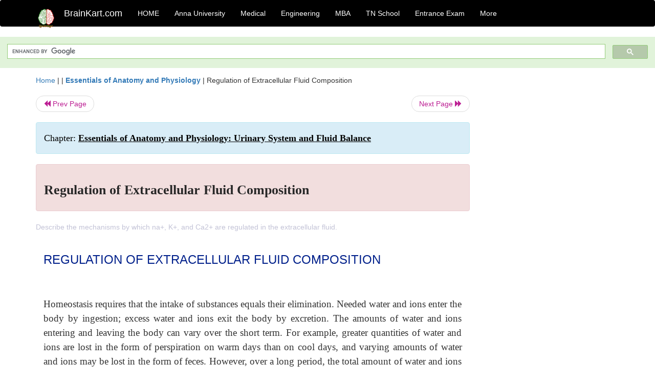

--- FILE ---
content_type: text/html; charset=UTF-8
request_url: https://www.brainkart.com/article/Regulation-of-Extracellular-Fluid-Composition_21978/
body_size: 8126
content:
<!DOCTYPE html> 
<html xmlns="https://www.w3.org/1999/xhtml" >
<head>
<meta charset="utf-8">
<meta name="viewport" content="width=device-width, initial-scale=1">
<meta http-equiv="Content-Language" content="en"/>
<title>Regulation of Extracellular Fluid Composition</title>
<meta name="Keywords" content="Essentials of Anatomy and Physiology: Urinary System and Fluid Balance | Regulation of Extracellular Fluid Composition | " />
<meta name="description" content="Describe the mechanisms by which na+, K+, and Ca2+ are regulated in the extracellular fluid." />
<!--<base href="https://www.brainkart.com/article/Regulation-of-Extracellular-Fluid-Composition_21978/" />-->
<link rel="canonical" href="https://www.brainkart.com/article/Regulation-of-Extracellular-Fluid-Composition_21978/" />
<meta property="og:title" content="Regulation of Extracellular Fluid Composition" />
<meta property="og:description" content="Describe the mechanisms by which na+, K+, and Ca2+ are regulated in the extracellular fluid...." />
<meta property="og:site_name" content="BrainKart"/>
<meta property="og:url"  content="https://www.brainkart.com/article/Regulation-of-Extracellular-Fluid-Composition_21978/" />
<meta property="og:type" content="article" />
<meta property="article:author" content="https://www.facebook.com/BrainKart-678754188988648/" />
<meta property="article:publisher" content="https://www.facebook.com/BrainKart-678754188988648/" />

<!-- Hide this line for IE (needed for Firefox and others) -->
<![if !IE]>
<link rel="icon" href="https://img.brainkart.com/design/logo/logo.png" type="image/x-icon" />
<![endif]>
<!-- This is needed for IE -->
<link rel="shortcut icon" href="https://img.brainkart.com/design/logo/logo.png" type="image/ico" />

<link rel="stylesheet" href="https://maxcdn.bootstrapcdn.com/bootstrap/3.3.7/css/bootstrap.min.css">
<!--<link rel="stylesheet" href="https://maxcdn.bootstrapcdn.com/bootstrap/4.1.3/css/bootstrap.min.css">-->
<script src="https://ajax.googleapis.com/ajax/libs/jquery/3.3.1/jquery.min.js"></script>
<script src="https://cdnjs.cloudflare.com/ajax/libs/popper.js/1.14.3/umd/popper.min.js"></script>
<script src="https://maxcdn.bootstrapcdn.com/bootstrap/3.3.7/js/bootstrap.min.js"></script>
<!--<script src="https://maxcdn.bootstrapcdn.com/bootstrap/4.1.3/js/bootstrap.min.js"></script>-->

<link rel="stylesheet" href="https://www.brainkart.com/css/des2.css">

<!-- Google tag (gtag.js) -->
<script async src="https://www.googletagmanager.com/gtag/js?id=G-J88NMJHLBB"></script>
<script>
  window.dataLayer = window.dataLayer || [];
  function gtag(){dataLayer.push(arguments);}
  gtag('js', new Date());

  gtag('config', 'G-J88NMJHLBB');
</script>
	 <script async src="https://pagead2.googlesyndication.com/pagead/js/adsbygoogle.js?client=ca-pub-9136750227018842"
     crossorigin="anonymous"></script>
	 
</head>
 
<body class="" >
<div class="containerNN" >
<style>

.navbar-toggle .icon-bar+.icon-bar { background-color:red;}
.top-menu-cover { background-color:black; color:white; }
.top-menu-cover li a { background-color:black; color:white; }
.top-menu-cover li a:hover , .top-menu-cover li a:focus , .top-menu-cover li a:active   { background-color:black; color:white; }
.nav .open>a, .nav .open>a:focus, .nav .open>a:hover .top-menu-cover .top-menu-cover .navbar-nav>li>a {  background-color:black; color:white;  }

.top-menu-cover .navbar-nav>li>ul {  background-color:black;}
.top-menu-cover .navbar-nav>li>ul>li>a:hover {  background-color:black; color:black;  }


</style>


<nav class="navbar navbar-bootsnipp animate top-menu-cover" role="navigation">
  <div class="container">
  <a class="navbar-brand" href="/"> <img src="https://img.brainkart.com/design/logo/logo.png" alt="logo" style="width:40px;"> </a>
    <!-- Brand and toggle get grouped for better mobile display -->
    <div class="navbar-header">	
      <button type="button" class="navbar-toggle" data-toggle="collapse" data-target="#bs-theri-navbar-collapse-22">
        <span class="sr-only">Toggle navigation</span>
        <span class="icon-bar"></span>
        <span class="icon-bar"></span>
        <span class="icon-bar"></span>
      </button>
      <div class="animbrand visible-sx2 visible-sm2 ">
        <span class="navbar-brand animate" ><a href="/" style="color:white;" >BrainKart.com</a></span>
      </div>
    </div>

    <!-- Collect the nav links, forms, and other content for toggling -->
    <div class="collapse navbar-collapse" id="bs-theri-navbar-collapse-22">
      <ul class="nav navbar-nav navbar-left">
    
		
	   <li class=""><a href="https://www.brainkart.com/" class="animate">  HOME </a></li>
		 
	   <li>
          <a href="https://www.brainkart.com/menu/anna-university/" class="dropdown-toggle animate " data-toggle="dropdown"> Anna University </a>
          <ul class="dropdown-menu" role="menu">         
         <li class=""><a href="https://www.brainkart.com/menu/anna-university/" class="animate">  Anna University </a></li>
		 <li class=""><a href="https://www.brainkart.com/menu/anna-university-eee/" class="animate">  EEE </a></li>
		 <li class=""><a href="https://www.brainkart.com/menu/anna-university-ece/" class="animate">  ECE </a></li>
		 <li class=""><a href="https://www.brainkart.com/menu/anna-university-civil/" class="animate">  Civil </a></li>
		 <li class=""><a href="https://www.brainkart.com/menu/anna-university-mech/" class="animate">  MECH </a></li>
		 <li class=""><a href="https://www.brainkart.com/menu/anna-university-cse/" class="animate">  CSE </a></li>
		 <li class=""><a href="https://www.brainkart.com/menu/anna-university-it/" class="animate">  IT </a></li>
		 <li class=""><a href="http://aptitude.brainkart.com/aptitude/gate-exam/" class="animate">GATE Exam</a></li>
		 <li class=""><a href="http://aptitude.brainkart.com/aptitude/tnea-anna-university/" class="animate">TANCET Anna Univ</a></li>            
		 <li class=""><a href="https://www.brainkart.com/menu/anna-university/" class="animate">  AnnaUniv </a></li>
		 <li class=""><a href="http://aptitude.brainkart.com/aptitude/under-graduate-entrance-exams/iit-jee-ieee-entrance-exam/" class="animate">JEE IEEE</a></li>
          </ul>
        </li>

	   <li>
          <a href="https://www.brainkart.com/menu/medical/" class="dropdown-toggle animate " data-toggle="dropdown"> Medical </a>
          <ul class="dropdown-menu" role="menu">
		 <li class=""><a href="https://www.brainkart.com/menu/mbbs/" class="animate">  MBBS </a></li>		 
		 <li class=""><a href="https://www.brainkart.com/menu/nursing/" class="animate">  Nursing </a></li>
		 <li class=""><a href="https://www.brainkart.com/menu/pharmacy/" class="animate">  BPharm </a></li>		 
		 <li class=""><a href="https://www.brainkart.com/menu/medical/" class="animate">  Medical </a></li>
		 <li class=""><a href="https://www.brainkart.com/menu/md/" class="animate">  MD </a></li>
		 <li class=""><a href="https://www.brainkart.com/menu/medical/" class="animate">  Medical </a></li>
		 <li class=""><a href="https://www.brainkart.com/menu/medical/" class="animate">  MGR University</a></li>
		 <li class=""><a href="http://aptitude.brainkart.com/aptitude/under-graduate-entrance-exams/neet-entrance-exam/" class="animate">NEET</a></li>
         <li class=""><a href="http://aptitude.brainkart.com/aptitude/under-graduate-entrance-exams/aiims-entrance-exams/" class="animate">AIIMS</a></li> 
          </ul>
        </li>

	   <li>
        <a href="https://www.brainkart.com/menu/engineering/" class="dropdown-toggle animate " data-toggle="dropdown"> Engineering </a>
          <ul class="dropdown-menu" role="menu">
		  
         <li class=""><a href="https://www.brainkart.com/menu/engineering/" class="animate">  Engineering </a></li>
         <li class=""><a href="https://www.brainkart.com/menu/electrical-engineering/" class="animate">  Electrical </a></li>
		 <li class=""><a href="https://www.brainkart.com/menu/electronics-engineering/" class="animate">  Electronics </a></li>
		 <li class=""><a href="https://www.brainkart.com/menu/civil-engineering/" class="animate">  Civil </a></li>
		 <li class=""><a href="https://www.brainkart.com/menu/mechanical-engineering/" class="animate">  Mechanical </a></li>
		 <li class=""><a href="https://www.brainkart.com/menu/computer-science-engineering/" class="animate">  Computer Science </a></li>
		 <li class=""><a href="https://www.brainkart.com/menu/information-technology-engineering/" class="animate">  Information Technology </a></li>
		 <li class=""><a href="http://aptitude.brainkart.com/aptitude/gate-exam/" class="animate">GATE Exam</a></li>
		 <li class=""><a href="http://aptitude.brainkart.com/aptitude/tnea-anna-university/" class="animate">TANCET Anna Univ</a></li>            
		 <li class=""><a href="https://www.brainkart.com/menu/anna-university/" class="animate">  Anna University </a></li>
		 <li class=""><a href="http://aptitude.brainkart.com/aptitude/under-graduate-entrance-exams/iit-jee-ieee-entrance-exam/" class="animate">JEE IEEE</a></li>

          </ul>
        </li>

	   <li>
          <a href="https://www.brainkart.com/menu/mba/" class="dropdown-toggle animate " data-toggle="dropdown"> MBA </a>
          <ul class="dropdown-menu" role="menu">
            <li class=""><a href="https://www.brainkart.com/menu/mba/" class="animate">  MBA </a></li>
            <li class=""><a href="https://www.brainkart.com/menu/mba-anna-university/" class="animate">  AnnaUniv MBA </a></li>
			<li class=""><a href="http://aptitude.brainkart.com/aptitude/cat-entrance-exams/" class="animate">CAT</a></li>
          </ul>
        </li>

	   <li>
          <a href="https://www.brainkart.com/menu/tn-state-board-school/" class="dropdown-toggle animate " data-toggle="dropdown"> TN School </a>
          <ul class="dropdown-menu" role="menu">
            <li class=""><a href="https://www.brainkart.com/menu/tn-state-board-school/" class="animate">TamilNadu School</a></li>
			<li class=""><a href="https://www.brainkart.com/menu/12th-standard/" class="animate">TN 12th Std</a></li>
            <li class=""><a href="https://www.brainkart.com/menu/11th-standard/" class="animate">TN 11th Std</a></li>
            <li class=""><a href="https://www.brainkart.com/menu/10th-standard/" class="animate">TN 10th Std</a></li>
            <li class=""><a href="https://www.brainkart.com/menu/9th-standard/" class="animate">TN 9th Std</a></li>
			<li class=""><a href="http://aptitude.brainkart.com/aptitude/tn-state-board/" class="animate">TN 1 mark Test</a></li>                        
			<li class=""><a href="http://aptitude.brainkart.com/aptitude/under-graduate-entrance-exams/iit-jee-ieee-entrance-exam/" class="animate">JEE IEEE</a></li>
            <li class=""><a href="http://aptitude.brainkart.com/aptitude/under-graduate-entrance-exams/neet-entrance-exam/" class="animate">NEET</a></li>
            <li class=""><a href="http://aptitude.brainkart.com/aptitude/under-graduate-entrance-exams/aiims-entrance-exams/" class="animate">AIIMS</a></li>            
          </ul>
        </li>
		
       
	   <li>
          <a href="http://aptitude.brainkart.com/" class="dropdown-toggle animate " data-toggle="dropdown"> Entrance Exam </a>
          <ul class="dropdown-menu" role="menu">
		    <li class=""><a href="http://aptitude.brainkart.com/" class="animate">All Exams</a></li>
            <li class=""><a href="http://aptitude.brainkart.com/aptitude/upsc-civil-services-entrance-exams/" class="animate">UPSC Civil services</a></li>
            <li class=""><a href="http://aptitude.brainkart.com/aptitude/gate-exam/" class="animate">GATE Exam</a></li>
            <li class=""><a href="http://aptitude.brainkart.com/aptitude/under-graduate-entrance-exams/iit-jee-ieee-entrance-exam/" class="animate">JEE IEEE</a></li>
            <li class=""><a href="http://aptitude.brainkart.com/aptitude/under-graduate-entrance-exams/neet-entrance-exam/" class="animate">NEET</a></li>
            <li class=""><a href="http://aptitude.brainkart.com/aptitude/under-graduate-entrance-exams/aiims-entrance-exams/" class="animate">AIIMS</a></li>            
            <li class=""><a href="http://aptitude.brainkart.com/aptitude/cat-entrance-exams/" class="animate">CAT</a></li>            
            <li class=""><a href="http://aptitude.brainkart.com/aptitude/clat-law-entrance-exams/" class="animate">CLAT</a></li>            
            <li class=""><a href="http://aptitude.brainkart.com/aptitude/banking-entrance-exams/" class="animate">Banking</a></li>            
            <li class=""><a href="http://aptitude.brainkart.com/aptitude/ugc-net-entrance-exams/" class="animate">UGC NET</a></li>            
            <li class=""><a href="http://aptitude.brainkart.com/aptitude/tnea-anna-university/" class="animate">TANCET Anna Univ</a></li>
          </ul>
        </li>


		<li>
          <a href="https://www.brainkart.com/contactus/" class="dropdown-toggle animate " data-toggle="dropdown"> More </a>
          <ul class="dropdown-menu" role="menu">		  
            <!--<li class=""><a href="http://aptitude.brainkart.com/competition/" class="animate"><span style="color:red;"><b> Competition</b></span></a></li>
            <li class=""><a href="https://www.brainkart.com/register/" class="animate">Register</a></li>-->
            <li class=""><a href="https://www.brainkart.com/menu/science-tutorial/" class="animate">Basic Science</a></li>
            <li class=""><a href="https://www.brainkart.com/menu/biotechnology/" class="animate">BioTech</a></li>
            <li class=""><a href="https://www.brainkart.com/menu/botany/" class="animate">Botany</a></li>
            <li class=""><a href="https://www.brainkart.com/menu/aquaculture/" class="animate">Aqua</a></li>
            <li class=""><a href="https://www.brainkart.com/menu/bds/" class="animate">BDS</a></li>
            <li class=""><a href="https://play.google.com/store/apps/details?id=info.therithal.brainkart.brainkart&hl=en" target="_blank" class="animate">Install App</a></li>
            <li class=""><a href="https://www.brainkart.com/about/contact/" class="animate">Contact</a></li>
            <li class=""><a href="https://www.brainkart.com/about/policy/" class="animate">Policy</a></li>
          </ul>
        </li>


		 		 

		<li class="">
		    
		
		</li>
		
		
		
        
      </ul>
	  

    </div>
  </div>
  
</nav>


</div>

<div class="containerNN" style="margin-top:4px">
<script>
  (function() {
    var cx = '017234125612513834580:n7tzxjvwvf0';
    var gcse = document.createElement('script');
    gcse.type = 'text/javascript';
    gcse.async = true;
    gcse.src = 'https://cse.google.com/cse.js?cx=' + cx;
    var s = document.getElementsByTagName('script')[0];
    s.parentNode.insertBefore(gcse, s);
  })();
</script>

		<gcse:search></gcse:search>
		</div>

<div class="container" style="margin-top:4px">
</div>

<!--<div class="container" style="margin-top:4px">-->
<!--</div>-->

<div class="container" style="margin-top:10px">
<section>
<div class="row"><div class="col-sm-9">
<section style="background-colorNN:green;">
<!------Main Body-----Start-------->

<style>
/* If the screen size is 601px wide or more, set the font-size of <div> to 80px */
@media screen and (min-width: 601px) {
  .contentSection {          
  }
}

/* If the screen size is 600px wide or less, set the font-size of <div> to 30px */
@media screen and (max-width: 600px) {
  .contentSection {
    zoom:0.8;	
  }
}
</style>

<section >

<div itemscope itemtype="http://schema.org/Article" ><!--<span itemprop="articleBody">-->
 <div class="row">  <div class="col-lg-12"> <span><a href="https://www.brainkart.com" >Home</a></span>  | | <b><a href="https://www.brainkart.com/subject/Essentials-of-Anatomy-and-Physiology_259/" class="htmsub" >Essentials of Anatomy and Physiology</a></b> | <span>Regulation of Extracellular Fluid Composition</span></div></div>
<ul class="pager"><li class="nextPrevLin previous"><a href="https://www.brainkart.com/article/Body-Fluid-Compartments_21977/" type="button" class="btn btn-default" ><span class="glyphicon glyphicon-backward" ></span> Prev Page</a></li><li class="nextPrevLin next"><a href="https://www.brainkart.com/article/Regulation-of-Acid-Base-Balance-in-Human-Body_21979/" type="button" class="btn btn-default" >Next Page <span class="glyphicon glyphicon-forward" ></a></li></ul>    
	<div class="wrap-post">
                
                    <div class="post " >
                        
												
                        <div class="list-primary" style="display:none;">
                             </span>&nbsp;&nbsp; Posted On : &nbsp;<span class="meta_date">06.08.2017 01:26 am </span> 
                        </div>
						<div class="alert alert-info" >
						<h2  style="color:black;font-size:130%;" class="top-h2" >Chapter: <strong><u>Essentials of Anatomy and Physiology: Urinary System and Fluid Balance</u></strong></h2>
						</div>
						
						<div class="alert alert-danger" >
                        <h1 class="title"><span itemprop="name"><b>Regulation of Extracellular Fluid Composition</b></span></h1>
						</div>
                                                
                                                
                        <div class="entry clearfix">


                            
							 <div class="row">
							 <div class="col-xs-12 col-sm-12 col-md-12 col-lg-12"  >
							                            </div>

							</div>
							


<style> img { max-width:100%; } </style>


<div class="detailCover"><span itemprop="articleSection" >Describe the mechanisms by which na+, K+, and Ca2+ are regulated in the extracellular fluid.</span></div>


<div class="col-md-12"   ><center></center></div><section><center></br></center></section>
   <div class="col-md-12 contentSection" ><span itemprop="articleSection" ><p class="MsoNormal" style="margin-top: 12pt; text-align: justify; line-height: 21px;"><span lang="EN-IN" style="font-size: 18pt; line-height: 36px; font-family: Arial, sans-serif; color: rgb(0, 32, 139);">REGULATION OF EXTRACELLULAR FLUID COMPOSITION<o:p></o:p></span></p><p class="MsoListParagraph" style="margin: 12pt 0in 10pt; text-indent: 0in; text-align: justify; line-height: 21px;"><span style="font-family: &quot;Times New Roman&quot;, serif; font-size: 14pt;">&nbsp;</span><br></p><p class="MsoNormal" style="margin-top: 12pt; text-align: justify; line-height: 21px;"><span lang="EN-IN" style="font-size: 14pt; line-height: 28px; font-family: &quot;Times New Roman&quot;, serif;">Homeostasis requires that the intake of substances equals their elimination. Needed water and ions enter the body by ingestion; excess water and ions exit the body by excretion. The amounts of water and ions entering and leaving the body can vary over the short term. For example, greater quantities of water and ions are lost in the form of perspiration on warm days than on cool days, and varying amounts of water and ions may be lost in the form of feces. However, over a long period, the total amount of water and ions in the body does not change unless the individual is grow-ing, gaining weight, or losing weight. Regulating the amounts of water and ions in the body involves the coordinated participation of several organ systems, but the kidneys are the most important, with the skin, liver, and digestive tract playing supporting roles. Two mechanisms help regulate the levels of ions in the extracel-lular fluid: thirst regulation and ion concentration regulation.<o:p></o:p></span></p><p class="MsoNormal" style="margin-top: 12pt; text-align: justify; line-height: 21px;"><span lang="EN-IN" style="font-size: 14pt; line-height: 28px; font-family: &quot;Times New Roman&quot;, serif;"><o:p>&nbsp;</o:p></span></p><h2 style="font-family: &quot;Helvetica Neue&quot;, Helvetica, Arial, sans-serif; line-height: 21px; color: rgb(51, 51, 51); margin-top: 12pt; text-align: justify;"><span lang="EN-IN" style="font-size: 16pt; line-height: 32px; font-family: Arial, sans-serif; color: rgb(98, 0, 56);">Thirst Regulation</span></h2><p class="MsoNormal" style="margin-top: 12pt; text-align: justify; line-height: 21px;"><span lang="EN-IN" style="font-size: 14pt; line-height: 28px; font-family: &quot;Times New Roman&quot;, serif;"><o:p>&nbsp;</o:p></span></p><p class="MsoNormal" style="margin-top: 12pt; text-align: justify; line-height: 21px;"><span lang="EN-IN" style="font-size: 14pt; line-height: 28px; font-family: &quot;Times New Roman&quot;, serif;">Water intake is controlled by neurons in the hypothalamus, collec-tively called the&nbsp;<b>thirst center.</b>&nbsp;When blood becomes more concen-trated, the thirst center responds by initiating the sensation of thirst (figure 18.20). When water or another dilute solution is consumed, the blood becomes less concentrated and the sensation of thirst decreases. Similarly, when blood pressure drops, as occurs dur-ing shock, the thirst center is activated, and the sensation of thirst<o:p></o:p></span></p><p class="MsoNormal" style="margin-top: 12pt; text-align: justify; line-height: 21px;"><span lang="EN-IN" style="font-family: &quot;Times New Roman&quot;, serif;"><o:p><img src="https://img.brainkart.com/imagebk22/HpBNn8I.jpg" width="507" style="font-family: &quot;Helvetica Neue&quot;, Helvetica, Arial, sans-serif;">&nbsp;</o:p></span><span style="font-family: &quot;Times New Roman&quot;, serif;">&nbsp;</span></p><p class="MsoNormal" style="margin-top: 12pt; text-align: justify; line-height: 21px;"><b><span lang="EN-IN" style="line-height: 28px; font-family: Arial, sans-serif;"><font size="3">Figure 18.20&nbsp;</font></span></b><b><span lang="EN-IN" style="font-family: Arial, sans-serif;"><font size="3">Thirst and the Regulation of extracellularFluid Concentration</font><o:p></o:p></span></b></p><p class="MsoNormal" style="margin-top: 12pt; text-align: justify; line-height: 21px;"><span lang="EN-IN" style="font-size: 14pt; line-height: 28px; font-family: &quot;Times New Roman&quot;, serif;"><o:p>&nbsp;</o:p></span></p><p class="MsoNormal" style="margin-top: 12pt; text-align: justify; line-height: 21px;"><span lang="EN-IN" style="font-size: 14pt; line-height: 28px; font-family: &quot;Times New Roman&quot;, serif;">is triggered. Consumption of water increases the blood volume and allows the blood pressure to return to its normal value. Other stimuli can also trigger the sensation of thirst. For example, if the mucosa of the mouth becomes dry, the thirst center is activated. Thirst is one of the important means of regulating extracellular fluid volume and concentration.<o:p></o:p></span></p><p class="MsoNormal" style="margin-top: 12pt; text-align: justify; line-height: 21px;"><span lang="EN-IN" style="font-size: 14pt; line-height: 28px; font-family: &quot;Times New Roman&quot;, serif;"><o:p>&nbsp;</o:p></span></p><h2 style="font-family: &quot;Helvetica Neue&quot;, Helvetica, Arial, sans-serif; line-height: 21px; color: rgb(51, 51, 51); margin-top: 12pt; text-align: justify;"><span lang="EN-IN" style="font-size: 16pt; line-height: 32px; font-family: Arial, sans-serif; color: rgb(98, 0, 56);">Ion Concentration Regulation</span></h2><p class="MsoNormal" style="margin-top: 12pt; text-align: justify; line-height: 21px;"><span lang="EN-IN" style="font-size: 14pt; line-height: 28px; font-family: &quot;Times New Roman&quot;, serif;"><o:p>&nbsp;</o:p></span></p><p class="MsoNormal" style="margin-top: 12pt; text-align: justify; line-height: 21px;"><span lang="EN-IN" style="font-size: 14pt; line-height: 28px; font-family: &quot;Times New Roman&quot;, serif;">If the water content or concentration of ions in the extracellular fluid deviates from its normal range, cells cannot control the move-ment of substances across their cell membranes or the composition of their intracellular fluid. The consequence is abnormal cell func-tion or even cell death. Keeping the extracellular fluid composition within a normal range is therefore required to sustain life.<o:p></o:p></span></p><p class="MsoNormal" style="margin-top: 12pt; text-align: justify; line-height: 21px;"><span lang="EN-IN" style="font-size: 14pt; line-height: 28px; font-family: &quot;Times New Roman&quot;, serif;"><o:p>&nbsp;</o:p></span></p><p class="MsoNormal" style="margin-top: 12pt; text-align: justify; line-height: 21px;"><span lang="EN-IN" style="font-size: 14pt; line-height: 28px; font-family: &quot;Times New Roman&quot;, serif;">&nbsp;Regulating the concentrations of positively charged ions, such as Na<span style="position: relative; font-size: 14px; line-height: 0; vertical-align: baseline; top: -0.5em;">+</span>, K<span style="position: relative; font-size: 14px; line-height: 0; vertical-align: baseline; top: -0.5em;">+</span>, and Ca<span style="position: relative; font-size: 14px; line-height: 0; vertical-align: baseline; top: -0.5em;">2+</span>, in the body fluids is particularly important. Action potentials, muscle contraction, and normal cell membrane permeability depend on the maintenance of a narrow range of concentrations for these ions. Important mechanisms control the concentrations of these ions in the body. Negatively charged ions, such as Cl<span style="position: relative; font-size: 14px; line-height: 0; vertical-align: baseline; top: -0.5em;">−</span>, are secondarily regulated by the mechanisms that con-trol the positively charged ions. The negatively charged ions are attracted to the positively charged ions; when the positively charged ions are transported, the negatively charged ions move with them.<o:p></o:p></span></p><p class="MsoNormal" style="margin-top: 12pt; text-align: justify; line-height: 21px;"><span lang="EN-IN" style="font-size: 14pt; line-height: 28px; font-family: &quot;Times New Roman&quot;, serif;"><o:p>&nbsp;</o:p></span></p><h3 style="font-family: &quot;Helvetica Neue&quot;, Helvetica, Arial, sans-serif; line-height: 21px; color: rgb(51, 51, 51); margin-top: 12pt; text-align: justify;"><i><span lang="EN-IN" style="font-size: 14pt; line-height: 28px; font-family: Arial, sans-serif;">Sodium Ions</span></i></h3><p class="MsoNormal" style="margin-top: 12pt; text-align: justify; line-height: 21px;"><span lang="EN-IN" style="font-size: 14pt; line-height: 28px; font-family: &quot;Times New Roman&quot;, serif;"><o:p>&nbsp;</o:p></span></p><p class="MsoNormal" style="margin-top: 12pt; text-align: justify; line-height: 21px;"><b><span lang="EN-IN" style="font-size: 14pt; line-height: 28px; font-family: &quot;Times New Roman&quot;, serif;">Sodium ions&nbsp;</span></b><span lang="EN-IN" style="font-size: 14pt; line-height: 28px; font-family: &quot;Times New Roman&quot;, serif;">(Na<span style="position: relative; font-size: 14px; line-height: 0; vertical-align: baseline; top: -0.5em;">+</span>) are the dominant ions in the extracellular fluid.About 90–95% of the osmotic pressure of the extracellular fluid results from sodium ions and from the negative ions associated with them.<o:p></o:p></span></p><p class="MsoNormal" style="margin-top: 12pt; text-align: justify; line-height: 21px;"><span lang="EN-IN" style="font-size: 14pt; line-height: 28px; font-family: &quot;Times New Roman&quot;, serif;"><o:p>&nbsp;</o:p></span></p><p class="MsoNormal" style="margin-top: 12pt; text-align: justify; line-height: 21px;"><span lang="EN-IN" style="font-size: 14pt; line-height: 28px; font-family: &quot;Times New Roman&quot;, serif;">&nbsp;The recommended intake of Na<span style="position: relative; font-size: 14px; line-height: 0; vertical-align: baseline; top: -0.5em;">+</span>&nbsp;is 2.4 grams per day (g/day), because of its association with high blood pressure in some people. Most people in the United States consume two to three times the recommended amount of Na<span style="position: relative; font-size: 14px; line-height: 0; vertical-align: baseline; top: -0.5em;">+</span>. The kidneys provide the major route by which the excess Na<span style="position: relative; font-size: 14px; line-height: 0; vertical-align: baseline; top: -0.5em;">+</span>&nbsp;is excreted.<o:p></o:p></span></p><p class="MsoNormal" style="margin-top: 12pt; text-align: justify; line-height: 21px;"><span lang="EN-IN" style="font-size: 14pt; line-height: 28px; font-family: &quot;Times New Roman&quot;, serif;"><o:p>&nbsp;</o:p></span></p><p class="MsoNormal" style="margin-top: 12pt; text-align: justify; line-height: 21px;"><span lang="EN-IN" style="font-size: 14pt; line-height: 28px; font-family: &quot;Times New Roman&quot;, serif;">&nbsp;Stimuli that control aldosterone secretion influence the reabsorp-tion of Na<span style="position: relative; font-size: 14px; line-height: 0; vertical-align: baseline; top: -0.5em;">+</span>&nbsp;from nephrons of the kidneys and the total amount of Na<span style="position: relative; font-size: 14px; line-height: 0; vertical-align: baseline; top: -0.5em;">+</span>&nbsp;in the body fluids. Reabsorption of Na<span style="position: relative; font-size: 14px; line-height: 0; vertical-align: baseline; top: -0.5em;">+</span>&nbsp;from the distal convoluted tubules and collecting ducts is very efficient, and little Na<span style="position: relative; font-size: 14px; line-height: 0; vertical-align: baseline; top: -0.5em;">+</span>&nbsp;is lost in the urine when aldosterone is present. When aldosterone is absent, reabsorption of Na<span style="position: relative; font-size: 14px; line-height: 0; vertical-align: baseline; top: -0.5em;">+</span>&nbsp;in the nephron is greatly reduced, and the amount of Na<span style="position: relative; font-size: 14px; line-height: 0; vertical-align: baseline; top: -0.5em;">+</span>&nbsp;lost in the urine increases. Aldosterone also plays an essential role in regulating the extracellular K<span style="position: relative; font-size: 14px; line-height: 0; vertical-align: baseline; top: -0.5em;">+</span>&nbsp;concentration (figure 18.21).<o:p></o:p></span></p><p class="MsoNormal" style="margin-top: 12pt; text-align: justify; line-height: 21px;"><span lang="EN-IN" style="font-size: 14pt; line-height: 28px; font-family: &quot;Times New Roman&quot;, serif;"><img src="https://img.brainkart.com/imagebk22/lAuKQQw.jpg" width="792" style="font-family: &quot;Helvetica Neue&quot;, Helvetica, Arial, sans-serif; font-size: 14px; text-align: start;"><br></span></p><p class="MsoNormal" style="margin-top: 12pt; text-align: justify; line-height: 21px;"><span lang="EN-IN" style="font-size: 14pt; line-height: 28px; font-family: &quot;Times New Roman&quot;, serif;">&nbsp;Sodium ions are also excreted from the body in perspiration, or&nbsp;<b>sweat.&nbsp;</b>Normally, only a small quantity of Na<span style="position: relative; font-size: 14px; line-height: 0; vertical-align: baseline; top: -0.5em;">+</span>is lost each day in theform of sweat, but the amount increases during heavy exercise in a warm environment.<o:p></o:p></span></p><p class="MsoNormal" style="margin-top: 12pt; text-align: justify; line-height: 21px;"><span lang="EN-IN" style="font-size: 14pt; line-height: 28px; font-family: &quot;Times New Roman&quot;, serif;"><o:p>&nbsp;</o:p></span></p><p class="MsoNormal" style="margin-top: 12pt; text-align: justify; line-height: 21px;"><span lang="EN-IN" style="font-size: 14pt; line-height: 28px; font-family: &quot;Times New Roman&quot;, serif;">&nbsp;Because Na<span style="position: relative; font-size: 14px; line-height: 0; vertical-align: baseline; top: -0.5em;">+</span>&nbsp;has such a large effect on the osmotic pressure of the extracellular fluid, mechanisms that influence Na<span style="position: relative; font-size: 14px; line-height: 0; vertical-align: baseline; top: -0.5em;">+</span>&nbsp;concentra-tions in the extracellular fluid also influence the extracellular fluid volume. The mechanisms that play important roles in controlling these levels are the renin-angiotensin-aldosterone mechanism, the atrial natriuretic (ANH) mechanism, and antidiuretic hormone (ADH) (see figures 18.14, 18.15, 18.16, and 18.17). For example, low blood pressure increases renin and ADH secretion. The result is an increase in Na<span style="position: relative; font-size: 14px; line-height: 0; vertical-align: baseline; top: -0.5em;">+</span>&nbsp;and water reabsorption in the kidney to bring blood pressure and the Na<span style="position: relative; font-size: 14px; line-height: 0; vertical-align: baseline; top: -0.5em;">+</span>concentration back to their normal&nbsp;</span><span style="font-family: &quot;Times New Roman&quot;, serif; font-size: 14pt;">ranges. Increased blood pressure inhibits renin and ADH secretion, and stimulates ANH secretion. The result is a decrease in Na</span><span style="font-family: &quot;Times New Roman&quot;, serif; position: relative; line-height: 0; vertical-align: baseline; top: -0.5em;">+</span><span style="font-family: &quot;Times New Roman&quot;, serif; font-size: 14pt;">&nbsp;reab-sorption and an increase in urine production to bring blood pres-sure and the blood’s Na</span><span style="font-family: &quot;Times New Roman&quot;, serif; position: relative; line-height: 0; vertical-align: baseline; top: -0.5em;">+</span><span style="font-family: &quot;Times New Roman&quot;, serif; font-size: 14pt;">&nbsp;concentration into their normal ranges.</span></p><p class="MsoNormal" style="margin-top: 12pt; text-align: justify; line-height: 21px;"><span lang="EN-IN" style="font-size: 14pt; line-height: 28px; font-family: &quot;Times New Roman&quot;, serif;"><o:p>&nbsp;</o:p></span></p><h3 style="font-family: &quot;Helvetica Neue&quot;, Helvetica, Arial, sans-serif; line-height: 21px; color: rgb(51, 51, 51); margin-top: 12pt; text-align: justify;"><i><span lang="EN-IN" style="font-size: 14pt; line-height: 28px; font-family: Arial, sans-serif;">Potassium Ions</span></i></h3><p class="MsoNormal" style="margin-top: 12pt; text-align: justify; line-height: 21px;"><span lang="EN-IN" style="font-size: 14pt; line-height: 28px; font-family: &quot;Times New Roman&quot;, serif;"><o:p>&nbsp;</o:p></span></p><p class="MsoNormal" style="margin-top: 12pt; text-align: justify; line-height: 21px;"><span lang="EN-IN" style="font-size: 14pt; line-height: 28px; font-family: &quot;Times New Roman&quot;, serif;">Electrically excitable tissues, such as muscles and nerves, are highly sensitive to slight changes in the extracellular K<span style="position: relative; font-size: 14px; line-height: 0; vertical-align: baseline; top: -0.5em;">+</span>&nbsp;concentration. The extracellular concentration of K<span style="position: relative; font-size: 14px; line-height: 0; vertical-align: baseline; top: -0.5em;">+</span>&nbsp;must be maintained within a narrow range for these tissues to function normally.<o:p></o:p></span></p><p class="MsoNormal" style="margin-top: 12pt; text-align: justify; line-height: 21px;"><span lang="EN-IN" style="font-size: 14pt; line-height: 28px; font-family: &quot;Times New Roman&quot;, serif;"><o:p>&nbsp;</o:p></span></p><p class="MsoNormal" style="margin-top: 12pt; text-align: justify; line-height: 21px;"><span lang="EN-IN" style="font-size: 14pt; line-height: 28px; font-family: &quot;Times New Roman&quot;, serif;">&nbsp;Aldosterone plays a major role in regulating the concentration of K<span style="position: relative; font-size: 14px; line-height: 0; vertical-align: baseline; top: -0.5em;">+</span>&nbsp;in the extracellular fluid. Dehydration, circulatory system shock resulting from plasma loss, and tissue damage due to injuries such as severe burns all cause extracellular K<span style="position: relative; font-size: 14px; line-height: 0; vertical-align: baseline; top: -0.5em;">+</span>&nbsp;concentrations to increase above normal. In response, aldosterone secretion from the adrenal cortex increases and causes K<span style="position: relative; font-size: 14px; line-height: 0; vertical-align: baseline; top: -0.5em;">+</span>&nbsp;secretion to increase (figure 18.21).<o:p></o:p></span></p><p class="MsoNormal" style="margin-top: 12pt; text-align: justify; line-height: 21px;"><span lang="EN-IN" style="font-size: 14pt; line-height: 28px; font-family: &quot;Times New Roman&quot;, serif;"><o:p>&nbsp;</o:p></span></p><p class="MsoNormal" style="margin-top: 12pt; text-align: justify; line-height: 21px;"><span lang="EN-IN" style="font-size: 14pt; line-height: 28px; font-family: &quot;Times New Roman&quot;, serif;">&nbsp;If the K<span style="position: relative; font-size: 14px; line-height: 0; vertical-align: baseline; top: -0.5em;">+</span>&nbsp;concentration in the extracellular fluid decreases, aldo-sterone secretion from the adrenal cortex decreases. In response, the rate of K<span style="position: relative; font-size: 14px; line-height: 0; vertical-align: baseline; top: -0.5em;">+</span>&nbsp;secretion by the kidneys is reduced (figure 18.21).<o:p></o:p></span></p><p class="MsoNormal" style="margin-top: 12pt; text-align: justify; line-height: 21px;"><span lang="EN-IN" style="font-size: 14pt; line-height: 28px; font-family: &quot;Times New Roman&quot;, serif;"><o:p>&nbsp;</o:p></span></p><h3 style="font-family: &quot;Helvetica Neue&quot;, Helvetica, Arial, sans-serif; line-height: 21px; color: rgb(51, 51, 51); margin-top: 12pt; text-align: justify;"><i><span lang="EN-IN" style="font-size: 14pt; line-height: 28px; font-family: Arial, sans-serif;">Calcium Ions</span></i></h3><p class="MsoNormal" style="margin-top: 12pt; text-align: justify; line-height: 21px;"><span lang="EN-IN" style="font-size: 14pt; line-height: 28px; font-family: &quot;Times New Roman&quot;, serif;"><o:p>&nbsp;</o:p></span></p><p class="MsoNormal" style="margin-top: 12pt; text-align: justify; line-height: 21px;"><span lang="EN-IN" style="font-size: 14pt; line-height: 28px; font-family: &quot;Times New Roman&quot;, serif;">The extracellular concentration of Ca<span style="position: relative; font-size: 14px; line-height: 0; vertical-align: baseline; top: -0.5em;">2+</span>, like that of other ions, is maintained within a narrow range. Increases and decreases in the extracellular concentration of Ca<span style="position: relative; font-size: 14px; line-height: 0; vertical-align: baseline; top: -0.5em;">2+</span>&nbsp;have dramatic effects on the elec-trical properties of excitable tissues. For example, decreased extra-cellular Ca<span style="position: relative; font-size: 14px; line-height: 0; vertical-align: baseline; top: -0.5em;">2+</span>&nbsp;concentrations make cell membranes more permeable to Na<span style="position: relative; font-size: 14px; line-height: 0; vertical-align: baseline; top: -0.5em;">+</span>, thus making them more electrically excitable. Decreased extracellular concentrations of Ca<span style="position: relative; font-size: 14px; line-height: 0; vertical-align: baseline; top: -0.5em;">2+</span>&nbsp;cause spontaneous action poten-tials in nerve and muscle cells, resulting in hyperexcitability­ and muscle tetany. Increased extracellular Ca<span style="position: relative; font-size: 14px; line-height: 0; vertical-align: baseline; top: -0.5em;">2+</span>&nbsp;concentrations make cell membranes less permeable to Na<span style="position: relative; font-size: 14px; line-height: 0; vertical-align: baseline; top: -0.5em;">+</span>, thus making them less electrical-ly excitable. Increased extracellular concentrations of Ca<span style="position: relative; font-size: 14px; line-height: 0; vertical-align: baseline; top: -0.5em;">2+</span>&nbsp;inhibit action potentials in nerve and muscle cells, resulting in reduced excitability and either muscle weakness or paralysis.<o:p></o:p></span></p><p class="MsoNormal" style="margin-top: 12pt; text-align: justify; line-height: 21px;"><span lang="EN-IN" style="font-size: 14pt; line-height: 28px; font-family: &quot;Times New Roman&quot;, serif;"><o:p>&nbsp;</o:p></span></p><p class="MsoNormal" style="margin-top: 12pt; text-align: justify; line-height: 21px;"><b><span lang="EN-IN" style="font-size: 14pt; line-height: 28px; font-family: &quot;Times New Roman&quot;, serif;">&nbsp;Parathyroid hormone (PTH),&nbsp;</span></b><span lang="EN-IN" style="font-size: 14pt; line-height: 28px; font-family: &quot;Times New Roman&quot;, serif;">secreted by the parathyroidglands, increases extracellular Ca<span style="position: relative; font-size: 14px; line-height: 0; vertical-align: baseline; top: -0.5em;">2+</span>&nbsp;concentrations. The rate of PTH secretion is regulated by the extracellular Ca<span style="position: relative; font-size: 14px; line-height: 0; vertical-align: baseline; top: -0.5em;">2+</span>&nbsp;concentration (see figure 10.17). An elevated Ca<span style="position: relative; font-size: 14px; line-height: 0; vertical-align: baseline; top: -0.5em;">2+</span>&nbsp;concentration inhibits the secretion of PTH and a reduced Ca<span style="position: relative; font-size: 14px; line-height: 0; vertical-align: baseline; top: -0.5em;">2+</span>&nbsp;concentration stimulates the secretion of PTH. PTH causes osteoclasts to degrade bone and release Ca<span style="position: relative; font-size: 14px; line-height: 0; vertical-align: baseline; top: -0.5em;">2+</span>&nbsp;into the body fluids. PTH also increases the rate of Ca<span style="position: relative; font-size: 14px; line-height: 0; vertical-align: baseline; top: -0.5em;">2+</span>&nbsp;reabsorption from kidney nephrons.<o:p></o:p></span></p><p class="MsoNormal" style="margin-top: 12pt; text-align: justify; line-height: 21px;"><span lang="EN-IN" style="font-size: 14pt; line-height: 28px; font-family: &quot;Times New Roman&quot;, serif;"><o:p>&nbsp;</o:p></span></p><p class="MsoNormal" style="margin-top: 12pt; text-align: justify; line-height: 21px;"><span lang="EN-IN" style="font-size: 14pt; line-height: 28px; font-family: &quot;Times New Roman&quot;, serif;">&nbsp;Vitamin D increases Ca<span style="position: relative; font-size: 14px; line-height: 0; vertical-align: baseline; top: -0.5em;">2+</span>&nbsp;concentration in the blood by increasing the rate of Ca<span style="position: relative; font-size: 14px; line-height: 0; vertical-align: baseline; top: -0.5em;">2+</span>&nbsp;absorption by the intestine. Some vitamin D is consumed in food, and the body produces the rest . PTH affects the intestinal uptake of Ca<span style="position: relative; font-size: 14px; line-height: 0; vertical-align: baseline; top: -0.5em;">2+</span>&nbsp;because PTH increases the rate of vitamin D production in the body.<o:p></o:p></span></p><p class="MsoNormal" style="margin-top: 12pt; text-align: justify; line-height: 21px;"><span lang="EN-IN" style="font-size: 14pt; line-height: 28px; font-family: &quot;Times New Roman&quot;, serif;"><o:p>&nbsp;</o:p></span></p><p class="MsoNormal" style="margin-top: 12pt; text-align: justify; line-height: 21px;"><b><span lang="EN-IN" style="font-size: 14pt; line-height: 28px; font-family: &quot;Times New Roman&quot;, serif;">&nbsp;Calcitonin&nbsp;</span></b><span lang="EN-IN" style="font-size: 14pt; line-height: 28px; font-family: &quot;Times New Roman&quot;, serif;">(kal-si-tō</span><span lang="EN-IN" style="font-size: 14pt; line-height: 28px; font-family: &quot;Times New Roman&quot;, serif;">′&nbsp;</span><span lang="EN-IN" style="font-size: 14pt; line-height: 28px; font-family: &quot;Times New Roman&quot;, serif;">nin) is secreted by the thyroid gland.Calcitonin reduces the blood Ca<span style="position: relative; font-size: 14px; line-height: 0; vertical-align: baseline; top: -0.5em;">2+</span>&nbsp;concentration when it is too high. An elevated blood Ca<span style="position: relative; font-size: 14px; line-height: 0; vertical-align: baseline; top: -0.5em;">2+</span>&nbsp;concentration causes the thyroid gland to secrete calcitonin, and a low blood Ca<span style="position: relative; font-size: 14px; line-height: 0; vertical-align: baseline; top: -0.5em;">2+</span>&nbsp;concentration inhibits calci-tonin secretion. Calcitonin reduces the rate at which bone is broken down and decreases the release of Ca<span style="position: relative; font-size: 14px; line-height: 0; vertical-align: baseline; top: -0.5em;">2+</span>&nbsp;from bone (see figure 10.17).<o:p></o:p></span></p><p class="MsoNormal" style="margin-top: 12pt; text-align: justify; line-height: 21px;"><span lang="EN-IN" style="font-size: 14pt; line-height: 28px; font-family: &quot;Times New Roman&quot;, serif;"><o:p>&nbsp;</o:p></span></p><h3 style="font-family: &quot;Helvetica Neue&quot;, Helvetica, Arial, sans-serif; line-height: 21px; color: rgb(51, 51, 51); margin-top: 12pt; text-align: justify;"><i><span lang="EN-IN" style="font-size: 14pt; line-height: 28px; font-family: Arial, sans-serif;">Phosphate and Sulfate Ions</span></i></h3><p class="MsoNormal" style="margin-top: 12pt; text-align: justify; line-height: 21px;"><span lang="EN-IN" style="font-size: 14pt; line-height: 28px; font-family: &quot;Times New Roman&quot;, serif;"><o:p>&nbsp;</o:p></span></p><p class="MsoNormal" style="margin-top: 12pt; text-align: justify; line-height: 21px;"><span lang="EN-IN" style="font-size: 14pt; line-height: 28px; font-family: &quot;Times New Roman&quot;, serif;">Some ions, such as&nbsp;<b>phosphate ions</b>&nbsp;(PO<span style="position: relative; font-size: 14px; line-height: 0; vertical-align: baseline; bottom: -0.25em;">4</span><span style="position: relative; font-size: 14px; line-height: 0; vertical-align: baseline; top: -0.5em;">3−</span>) and&nbsp;<b>sulfate ions</b>(SO<span style="position: relative; font-size: 14px; line-height: 0; vertical-align: baseline; bottom: -0.25em;">4</span><span style="position: relative; font-size: 14px; line-height: 0; vertical-align: baseline; top: -0.5em;">2−</span>), are reabsorbed by active transport in the kidneys. Therate of reabsorption is slow, so that if the concentration of these ions in the filtrate exceeds the nephron’s ability to reabsorb them, the excess is excreted into the urine. As long as the concentration of these ions is low, nearly all of them are reabsorbed by active transport. This mechanism plays a major role in regulating the concentration of PO<span style="position: relative; font-size: 14px; line-height: 0; vertical-align: baseline; bottom: -0.25em;">4</span><span style="position: relative; font-size: 14px; line-height: 0; vertical-align: baseline; top: -0.5em;">3−</span>&nbsp;and SO<span style="position: relative; font-size: 14px; line-height: 0; vertical-align: baseline; bottom: -0.25em;">4</span><span style="position: relative; font-size: 14px; line-height: 0; vertical-align: baseline; top: -0.5em;">2−</span>&nbsp;in the body fluids.</span></p><p class="MsoNormal" style="margin-top: 12pt; text-align: justify; line-height: 21px;"><span lang="EN-IN" style="font-size: 14pt; line-height: 28px; font-family: &quot;Times New Roman&quot;, serif;"><br></span></p><div><img src="https://img.brainkart.com/imagebk22/IOlEqLb.jpg" width="508"><br></div><div><img src="https://img.brainkart.com/imagebk22/FE2ocEC.jpg" width="521"><br></div><div><img src="https://img.brainkart.com/imagebk22/G5Cxp4q.jpg" width="491"><br></div><p class="MsoNormal" style="margin-top: 12pt; text-align: justify; line-height: 21px;"><span lang="EN-IN" style="font-size: 14pt; line-height: 28px; font-family: &quot;Times New Roman&quot;, serif;"></span></p><div><img src="https://img.brainkart.com/imagebk22/Jicmlw9.jpg" width="792"></div><div><br></div></span></div><ul class="pager"><li class="nextPrevLin previous"><a href="https://www.brainkart.com/article/Body-Fluid-Compartments_21977/" type="button" class="btn btn-default" ><span class="glyphicon glyphicon-backward" ></span> Prev Page</a></li><li class="nextPrevLin next"><a href="https://www.brainkart.com/article/Regulation-of-Acid-Base-Balance-in-Human-Body_21979/" type="button" class="btn btn-default" >Next Page <span class="glyphicon glyphicon-forward" ></a></li></ul>
<div class="col-md-12"   >
</div> <div class="col-md-12" >Study Material, Lecturing Notes, Assignment, Reference, Wiki description explanation, brief detail</div> <div class="col-md-12" >Essentials of Anatomy and Physiology: Urinary System and Fluid Balance : Regulation of Extracellular Fluid Composition | </div>	
						
						
<div class="pvc_clear"></div>

	


	
	
</div>	
</div>	
</div>	




<ul class="pager"><li class="nextPrevLin previous"><a href="https://www.brainkart.com/article/Body-Fluid-Compartments_21977/" type="button" class="btn btn-default" ><span class="glyphicon glyphicon-backward" ></span> Prev Page</a></li><li class="nextPrevLin next"><a href="https://www.brainkart.com/article/Regulation-of-Acid-Base-Balance-in-Human-Body_21979/" type="button" class="btn btn-default" >Next Page <span class="glyphicon glyphicon-forward" ></a></li></ul>



 <div>
 </div>

<!--</span>--></div> 

</section><div class="col-xs-12 col-sm-12 col-md-12 col-lg-12" >
 <p style="text-align:center;" ><b>Related Topics </b></p>
 <div class="row"><div class="alert alert-success" ><a href="https://www.brainkart.com/subject/Essentials-of-Anatomy-and-Physiology_259/" ><b>Essentials of Anatomy and Physiology</b></a></div><div class="alert alert-info" ><a href="https://www.brainkart.com/menu/medical/" ><b>Medical</b> - All Subjects</a></div> <div class="alert alert-info" ><a href="https://www.brainkart.com/menu/mbbs/" ><b> MBBS</b> - All Subjects</a></div> <div class="alert alert-info" ><a href="https://www.brainkart.com/menu/nursing/" ><b> Nursing</b> - All Subjects</a></div> <div class="alert alert-info" ><a href="https://www.brainkart.com/menu/pharmacy/" ><b> Pharmacy</b> - All Subjects</a></div> <div class="alert alert-info" ><a href="https://www.brainkart.com/menu/md/" ><b> MD</b> - All Subjects</a></div> <div class="alert alert-info" ><a href="https://www.brainkart.com/menu/mgr-university/" ><b> MGR University</b> - All Subjects</a></div> <div class="alert alert-info" ><a href="https://www.brainkart.com/menu/bds/" ><b> BDS</b> - All Subjects</a></div> <div class="alert alert-warning" ><u><b>Essentials of Anatomy and Physiology: Urinary System and Fluid Balance</b></u></div><div class="alert alert-warning" ><a href="https://www.brainkart.com/article/Functions-of-the-Urinary-System_21968/" ><b>Functions of the Urinary System</b></a></div><div class="alert alert-warning" ><a href="https://www.brainkart.com/article/Anatomy-of-the-Kidneys_21969/" ><b>Anatomy of the Kidneys</b></a></div><div class="alert alert-warning" ><a href="https://www.brainkart.com/article/Urine-Production_21970/" ><b>Urine Production</b></a></div><div class="alert alert-warning" ><a href="https://www.brainkart.com/article/Filtration---Urine-Production_21971/" ><b>Filtration - Urine Production</b></a></div><div class="alert alert-warning" ><a href="https://www.brainkart.com/article/Regulation-of-Filtration---Urine-Production_21972/" ><b>Regulation of Filtration - Urine Production</b></a></div><div class="alert alert-warning" ><a href="https://www.brainkart.com/article/Tubular-Reabsorption---Urine-Production_21973/" ><b>Tubular Reabsorption - Urine Production</b></a></div><div class="alert alert-warning" ><a href="https://www.brainkart.com/article/Tubular-Secretion---Urine-Production_21974/" ><b>Tubular Secretion - Urine Production</b></a></div><div class="alert alert-warning" ><a href="https://www.brainkart.com/article/Regulation-of-Urine-Concentration-and-Volume_21975/" ><b>Regulation of Urine Concentration and Volume</b></a></div><div class="alert alert-warning" ><a href="https://www.brainkart.com/article/Urine-Movement_21976/" ><b>Urine Movement</b></a></div><div class="alert alert-warning" ><a href="https://www.brainkart.com/article/Body-Fluid-Compartments_21977/" ><b>Body Fluid Compartments</b></a></div><div class="alert alert-warning" ><a href="https://www.brainkart.com/article/Regulation-of-Extracellular-Fluid-Composition_21978/" ><b>Regulation of Extracellular Fluid Composition</b></a></div><div class="alert alert-warning" ><a href="https://www.brainkart.com/article/Regulation-of-Acid-Base-Balance-in-Human-Body_21979/" ><b>Regulation of Acid-Base Balance in Human Body</b></a></div></div></div>
<!------Main Body-----End-------->
</section>
</div><div class="col-sm-3" style="background-colorNN:gray;" >
<center>
<script async src="https://pagead2.googlesyndication.com/pagead/js/adsbygoogle.js?client=ca-pub-9136750227018842"
     crossorigin="anonymous"></script>
<!-- Then-Response-1 -->
<ins class="adsbygoogle"
     style="display:block"
     data-ad-client="ca-pub-9136750227018842"
     data-ad-slot="1777483739"
     data-ad-format="auto"
     data-full-width-responsive="true"></ins>
<script>
     (adsbygoogle = window.adsbygoogle || []).push({});
</script>

</center>
</div>
</div>
</section>
</div><div>
<section>
<gcse:search></gcse:search>
		</section></br></br>
</div>

<div class="jumbotron text-center" style="margin:0;padding:3px;font-size:12px;">
  <p style="font-size:12px;" >
  <a href="/about/policy/" >Privacy Policy</a>, 
  <a href="/about/terms/" >Terms and Conditions</a>, 
  <a href="/about/DMCA/" >DMCA Policy and Compliant</a> 
  </p>
  <p style="font-size:12px;" >Copyright © 2018-2026 BrainKart.com; All Rights Reserved. Developed by Therithal info, Chennai. </p>
</div>

</body>
<script>'undefined'=== typeof _trfq || (window._trfq = []);'undefined'=== typeof _trfd && (window._trfd=[]),_trfd.push({'tccl.baseHost':'secureserver.net'},{'ap':'cpbh-mt'},{'server':'sg2plmcpnl510338'},{'dcenter':'sg2'},{'cp_id':'10715722'},{'cp_cl':'8'}) // Monitoring performance to make your website faster. If you want to opt-out, please contact web hosting support.</script><script src='https://img1.wsimg.com/traffic-assets/js/tccl.min.js'></script></html>

--- FILE ---
content_type: text/html; charset=utf-8
request_url: https://www.google.com/recaptcha/api2/aframe
body_size: 115
content:
<!DOCTYPE HTML><html><head><meta http-equiv="content-type" content="text/html; charset=UTF-8"></head><body><script nonce="zlRcxZhxZeU0vYVC_5sXnQ">/** Anti-fraud and anti-abuse applications only. See google.com/recaptcha */ try{var clients={'sodar':'https://pagead2.googlesyndication.com/pagead/sodar?'};window.addEventListener("message",function(a){try{if(a.source===window.parent){var b=JSON.parse(a.data);var c=clients[b['id']];if(c){var d=document.createElement('img');d.src=c+b['params']+'&rc='+(localStorage.getItem("rc::a")?sessionStorage.getItem("rc::b"):"");window.document.body.appendChild(d);sessionStorage.setItem("rc::e",parseInt(sessionStorage.getItem("rc::e")||0)+1);localStorage.setItem("rc::h",'1769683041661');}}}catch(b){}});window.parent.postMessage("_grecaptcha_ready", "*");}catch(b){}</script></body></html>